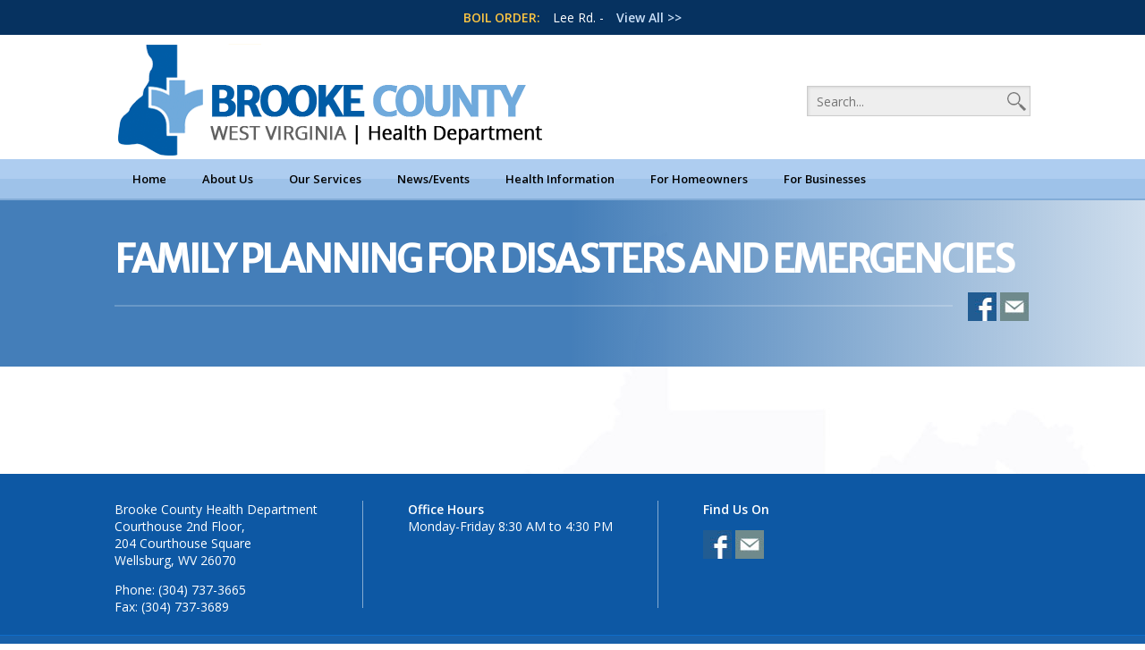

--- FILE ---
content_type: text/html; charset=UTF-8
request_url: https://www.brookecountyhealthdepartment.com/family-planning-for-disasters-and-emergencies/
body_size: 7273
content:
<!DOCTYPE html>
<html lang="en-US" class="no-js">
<head>
	<title>Brooke County Health Department</title>
	<meta charset="UTF-8">
	<meta name="viewport" content="width=device-width">
	<link rel="profile" href="https://gmpg.org/xfn/11">
	<link rel="pingback" href="https://www.brookecountyhealthdepartment.com/xmlrpc.php">
	<!--[if lt IE 9]>
	<script src="https://www.brookecountyhealthdepartment.com/wp-content/themes/brookehealth/js/html5.js"></script>
	<![endif]-->
    
    <!-- GOOGLE ANALYTICS-->
    <script>
	  (function(i,s,o,g,r,a,m){i['GoogleAnalyticsObject']=r;i[r]=i[r]||function(){
	  (i[r].q=i[r].q||[]).push(arguments)},i[r].l=1*new Date();a=s.createElement(o),
	  m=s.getElementsByTagName(o)[0];a.async=1;a.src=g;m.parentNode.insertBefore(a,m)
	  })(window,document,'script','//www.google-analytics.com/analytics.js','ga');
	
	  ga('create', 'UA-72959438-1', 'auto');
	  ga('send', 'pageview');
	</script>
    
	<link rel='dns-prefetch' href='//fonts.googleapis.com' />
<link rel='dns-prefetch' href='//s.w.org' />
<link rel="alternate" type="application/rss+xml" title="Brooke County Health Department &raquo; Family Planning for Disasters and Emergencies Comments Feed" href="https://www.brookecountyhealthdepartment.com/family-planning-for-disasters-and-emergencies/feed/" />
		<script type="text/javascript">
			window._wpemojiSettings = {"baseUrl":"https:\/\/s.w.org\/images\/core\/emoji\/13.0.1\/72x72\/","ext":".png","svgUrl":"https:\/\/s.w.org\/images\/core\/emoji\/13.0.1\/svg\/","svgExt":".svg","source":{"concatemoji":"https:\/\/www.brookecountyhealthdepartment.com\/wp-includes\/js\/wp-emoji-release.min.js?ver=006ed80786a453bba1cf03153497af34"}};
			!function(e,a,t){var n,r,o,i=a.createElement("canvas"),p=i.getContext&&i.getContext("2d");function s(e,t){var a=String.fromCharCode;p.clearRect(0,0,i.width,i.height),p.fillText(a.apply(this,e),0,0);e=i.toDataURL();return p.clearRect(0,0,i.width,i.height),p.fillText(a.apply(this,t),0,0),e===i.toDataURL()}function c(e){var t=a.createElement("script");t.src=e,t.defer=t.type="text/javascript",a.getElementsByTagName("head")[0].appendChild(t)}for(o=Array("flag","emoji"),t.supports={everything:!0,everythingExceptFlag:!0},r=0;r<o.length;r++)t.supports[o[r]]=function(e){if(!p||!p.fillText)return!1;switch(p.textBaseline="top",p.font="600 32px Arial",e){case"flag":return s([127987,65039,8205,9895,65039],[127987,65039,8203,9895,65039])?!1:!s([55356,56826,55356,56819],[55356,56826,8203,55356,56819])&&!s([55356,57332,56128,56423,56128,56418,56128,56421,56128,56430,56128,56423,56128,56447],[55356,57332,8203,56128,56423,8203,56128,56418,8203,56128,56421,8203,56128,56430,8203,56128,56423,8203,56128,56447]);case"emoji":return!s([55357,56424,8205,55356,57212],[55357,56424,8203,55356,57212])}return!1}(o[r]),t.supports.everything=t.supports.everything&&t.supports[o[r]],"flag"!==o[r]&&(t.supports.everythingExceptFlag=t.supports.everythingExceptFlag&&t.supports[o[r]]);t.supports.everythingExceptFlag=t.supports.everythingExceptFlag&&!t.supports.flag,t.DOMReady=!1,t.readyCallback=function(){t.DOMReady=!0},t.supports.everything||(n=function(){t.readyCallback()},a.addEventListener?(a.addEventListener("DOMContentLoaded",n,!1),e.addEventListener("load",n,!1)):(e.attachEvent("onload",n),a.attachEvent("onreadystatechange",function(){"complete"===a.readyState&&t.readyCallback()})),(n=t.source||{}).concatemoji?c(n.concatemoji):n.wpemoji&&n.twemoji&&(c(n.twemoji),c(n.wpemoji)))}(window,document,window._wpemojiSettings);
		</script>
		<style type="text/css">
img.wp-smiley,
img.emoji {
	display: inline !important;
	border: none !important;
	box-shadow: none !important;
	height: 1em !important;
	width: 1em !important;
	margin: 0 .07em !important;
	vertical-align: -0.1em !important;
	background: none !important;
	padding: 0 !important;
}
</style>
	<link rel='stylesheet' id='wp-block-library-css'  href='https://www.brookecountyhealthdepartment.com/wp-includes/css/dist/block-library/style.min.css?ver=006ed80786a453bba1cf03153497af34' type='text/css' media='all' />
<link rel='stylesheet' id='contact-form-7-css'  href='https://www.brookecountyhealthdepartment.com/wp-content/plugins/contact-form-7/includes/css/styles.css?ver=4.7' type='text/css' media='all' />
<link rel='stylesheet' id='wspsc-style-css'  href='https://www.brookecountyhealthdepartment.com/wp-content/plugins/wordpress-simple-paypal-shopping-cart/wp_shopping_cart_style.css?ver=4.2.9' type='text/css' media='all' />
<link rel='stylesheet' id='style-css'  href='https://www.brookecountyhealthdepartment.com/wp-content/themes/brookehealth/style.css?ver=1769028856' type='text/css' media='all' />
<link rel='stylesheet' id='open-sans-css'  href='https://fonts.googleapis.com/css?family=Open+Sans%3A300italic%2C400italic%2C600italic%2C300%2C400%2C600&#038;subset=latin%2Clatin-ext&#038;display=fallback&#038;ver=006ed80786a453bba1cf03153497af34' type='text/css' media='all' />
<link rel='stylesheet' id='merriweather-sans-css'  href='https://fonts.googleapis.com/css?family=Merriweather+Sans&#038;ver=006ed80786a453bba1cf03153497af34' type='text/css' media='all' />
<link rel='stylesheet' id='themify-shortcodes-css'  href='https://www.brookecountyhealthdepartment.com/wp-content/plugins/themify-shortcodes/assets/styles.css?ver=006ed80786a453bba1cf03153497af34' type='text/css' media='all' />
<script type='text/javascript' src='https://www.brookecountyhealthdepartment.com/wp-includes/js/jquery/jquery.min.js?ver=3.5.1' id='jquery-core-js'></script>
<script type='text/javascript' src='https://www.brookecountyhealthdepartment.com/wp-includes/js/jquery/jquery-migrate.min.js?ver=3.3.2' id='jquery-migrate-js'></script>
<script type='text/javascript' src='https://www.brookecountyhealthdepartment.com/wp-content/themes/brookehealth/js/functions.js?ver=006ed80786a453bba1cf03153497af34' id='functions-js'></script>
<link rel="https://api.w.org/" href="https://www.brookecountyhealthdepartment.com/wp-json/" /><link rel="alternate" type="application/json" href="https://www.brookecountyhealthdepartment.com/wp-json/wp/v2/posts/3020" /><link rel="EditURI" type="application/rsd+xml" title="RSD" href="https://www.brookecountyhealthdepartment.com/xmlrpc.php?rsd" />
<link rel="wlwmanifest" type="application/wlwmanifest+xml" href="https://www.brookecountyhealthdepartment.com/wp-includes/wlwmanifest.xml" /> 

<link rel="canonical" href="https://www.brookecountyhealthdepartment.com/family-planning-for-disasters-and-emergencies/" />
<link rel='shortlink' href='https://www.brookecountyhealthdepartment.com/?p=3020' />
<link rel="alternate" type="application/json+oembed" href="https://www.brookecountyhealthdepartment.com/wp-json/oembed/1.0/embed?url=https%3A%2F%2Fwww.brookecountyhealthdepartment.com%2Ffamily-planning-for-disasters-and-emergencies%2F" />
<link rel="alternate" type="text/xml+oembed" href="https://www.brookecountyhealthdepartment.com/wp-json/oembed/1.0/embed?url=https%3A%2F%2Fwww.brookecountyhealthdepartment.com%2Ffamily-planning-for-disasters-and-emergencies%2F&#038;format=xml" />
<script type="text/javascript">
(function(url){
	if(/(?:Chrome\/26\.0\.1410\.63 Safari\/537\.31|WordfenceTestMonBot)/.test(navigator.userAgent)){ return; }
	var addEvent = function(evt, handler) {
		if (window.addEventListener) {
			document.addEventListener(evt, handler, false);
		} else if (window.attachEvent) {
			document.attachEvent('on' + evt, handler);
		}
	};
	var removeEvent = function(evt, handler) {
		if (window.removeEventListener) {
			document.removeEventListener(evt, handler, false);
		} else if (window.detachEvent) {
			document.detachEvent('on' + evt, handler);
		}
	};
	var evts = 'contextmenu dblclick drag dragend dragenter dragleave dragover dragstart drop keydown keypress keyup mousedown mousemove mouseout mouseover mouseup mousewheel scroll'.split(' ');
	var logHuman = function() {
		if (window.wfLogHumanRan) { return; }
		window.wfLogHumanRan = true;
		var wfscr = document.createElement('script');
		wfscr.type = 'text/javascript';
		wfscr.async = true;
		wfscr.src = url + '&r=' + Math.random();
		(document.getElementsByTagName('head')[0]||document.getElementsByTagName('body')[0]).appendChild(wfscr);
		for (var i = 0; i < evts.length; i++) {
			removeEvent(evts[i], logHuman);
		}
	};
	for (var i = 0; i < evts.length; i++) {
		addEvent(evts[i], logHuman);
	}
})('//www.brookecountyhealthdepartment.com/?wordfence_lh=1&hid=22BD7777B500E7AE9D267AEED1DF7065');
</script>
<!-- WP Simple Shopping Cart plugin v4.2.9 - https://www.tipsandtricks-hq.com/wordpress-simple-paypal-shopping-cart-plugin-768/ -->

	<script type="text/javascript">
	<!--
	//
	function ReadForm (obj1, tst) 
	{ 
	    // Read the user form
	    var i,j,pos;
	    val_total="";val_combo="";		
	
	    for (i=0; i<obj1.length; i++) 
	    {     
	        // run entire form
	        obj = obj1.elements[i];           // a form element
	
	        if (obj.type == "select-one") 
	        {   // just selects
	            if (obj.name == "quantity" ||
	                obj.name == "amount") continue;
		        pos = obj.selectedIndex;        // which option selected
		        val = obj.options[pos].value;   // selected value
		        val_combo = val_combo + " (" + val + ")";
	        }
	    }
		// Now summarize everything we have processed above
		val_total = obj1.product_tmp.value + val_combo;
		obj1.wspsc_product.value = val_total;
	}
	//-->
	</script><link rel="icon" href="https://www.brookecountyhealthdepartment.com/wp-content/uploads/favicon-500x500.png" sizes="32x32" />
<link rel="icon" href="https://www.brookecountyhealthdepartment.com/wp-content/uploads/favicon-500x500.png" sizes="192x192" />
<link rel="apple-touch-icon" href="https://www.brookecountyhealthdepartment.com/wp-content/uploads/favicon-500x500.png" />
<meta name="msapplication-TileImage" content="https://www.brookecountyhealthdepartment.com/wp-content/uploads/favicon-500x500.png" />
</head>

<body data-rsssl=1 class="post-template-default single single-post postid-3020 single-format-standard">
<div id="mobile-menu-container" style="visibility:hidden; height: 0px;" class="mobile-menu-container">
	<div id="mobile-menu" class="mobile-menu">
    	<div class="menu-primary-menu-container"><ul id="menu-primary-menu" class="menu"><li id="menu-item-712" class="menu-item menu-item-type-custom menu-item-object-custom menu-item-home menu-item-712"><a href="https://www.brookecountyhealthdepartment.com/">Home</a></li>
<li id="menu-item-41" class="menu-item menu-item-type-custom menu-item-object-custom menu-item-has-children menu-item-41"><a href="#">About Us</a>
<ul class="sub-menu">
	<li id="menu-item-294" class="menu-item menu-item-type-post_type menu-item-object-page menu-item-has-children menu-item-294"><a href="https://www.brookecountyhealthdepartment.com/our-department/">Our Department</a>
	<ul class="sub-menu">
		<li id="menu-item-304" class="menu-item menu-item-type-custom menu-item-object-custom menu-item-304"><a href="https://www.brookecountyhealthdepartment.com/our-department/#mission">Mission</a></li>
		<li id="menu-item-65" class="menu-item menu-item-type-custom menu-item-object-custom menu-item-65"><a href="https://www.brookecountyhealthdepartment.com/our-department/#board-of-health">Board of Health</a></li>
		<li id="menu-item-66" class="menu-item menu-item-type-custom menu-item-object-custom menu-item-66"><a href="https://www.brookecountyhealthdepartment.com/our-department/#personnel">Personnel</a></li>
		<li id="menu-item-230" class="menu-item menu-item-type-custom menu-item-object-custom menu-item-230"><a href="https://www.brookecountyhealthdepartment.com/our-department/#hours-of-operation">Hours of Operation</a></li>
		<li id="menu-item-68" class="menu-item menu-item-type-custom menu-item-object-custom menu-item-68"><a href="https://www.brookecountyhealthdepartment.com/our-department/#community-partners">Community Partners</a></li>
	</ul>
</li>
	<li id="menu-item-495" class="menu-item menu-item-type-custom menu-item-object-custom menu-item-has-children menu-item-495"><a href="#">#</a>
	<ul class="sub-menu">
		<li id="menu-item-857" class="menu-item menu-item-type-post_type menu-item-object-page menu-item-857"><a href="https://www.brookecountyhealthdepartment.com/hipaa/">HIPAA</a></li>
		<li id="menu-item-864" class="menu-item menu-item-type-post_type menu-item-object-page menu-item-864"><a href="https://www.brookecountyhealthdepartment.com/family-services/patients-bill-of-rights/">Patients&#8217; Bill of Rights</a></li>
		<li id="menu-item-493" class="menu-item menu-item-type-post_type menu-item-object-page menu-item-493"><a href="https://www.brookecountyhealthdepartment.com/frequently-asked-questions/">Frequently Asked Questions (FAQ)</a></li>
		<li id="menu-item-557" class="menu-item menu-item-type-post_type menu-item-object-page menu-item-557"><a href="https://www.brookecountyhealthdepartment.com/contact-us/">Contact Us</a></li>
	</ul>
</li>
</ul>
</li>
<li id="menu-item-42" class="menu-item menu-item-type-custom menu-item-object-custom menu-item-has-children menu-item-42"><a href="#">Our Services</a>
<ul class="sub-menu">
	<li id="menu-item-982" class="menu-item menu-item-type-post_type menu-item-object-page menu-item-has-children menu-item-982"><a href="https://www.brookecountyhealthdepartment.com/family-services/">Family Services</a>
	<ul class="sub-menu">
		<li id="menu-item-345" class="menu-item menu-item-type-post_type menu-item-object-page menu-item-345"><a href="https://www.brookecountyhealthdepartment.com/family-planning/">Family Planning</a></li>
		<li id="menu-item-356" class="menu-item menu-item-type-post_type menu-item-object-page menu-item-356"><a href="https://www.brookecountyhealthdepartment.com/immunization-clinics/">Immunization Clinics</a></li>
	</ul>
</li>
	<li id="menu-item-321" class="menu-item menu-item-type-post_type menu-item-object-page menu-item-has-children menu-item-321"><a href="https://www.brookecountyhealthdepartment.com/onsite-testing/">Onsite Testing</a>
	<ul class="sub-menu">
		<li id="menu-item-18909" class="menu-item menu-item-type-post_type menu-item-object-page menu-item-18909"><a href="https://www.brookecountyhealthdepartment.com/onsite-testing/blood-draw-services/">Blood Draw Services</a></li>
		<li id="menu-item-336" class="menu-item menu-item-type-post_type menu-item-object-page menu-item-336"><a href="https://www.brookecountyhealthdepartment.com/blood-pressure/">Blood Pressure</a></li>
		<li id="menu-item-335" class="menu-item menu-item-type-post_type menu-item-object-page menu-item-335"><a href="https://www.brookecountyhealthdepartment.com/breast-and-cervical-cancer-screening/">Breast and Cervical Cancer Screening</a></li>
		<li id="menu-item-334" class="menu-item menu-item-type-post_type menu-item-object-page menu-item-334"><a href="https://www.brookecountyhealthdepartment.com/hiv-testing/">HIV Testing</a></li>
		<li id="menu-item-333" class="menu-item menu-item-type-post_type menu-item-object-page menu-item-333"><a href="https://www.brookecountyhealthdepartment.com/std-testing/">Sexually Transmitted Disease (STD) Testing</a></li>
		<li id="menu-item-472" class="menu-item menu-item-type-post_type menu-item-object-page menu-item-472"><a href="https://www.brookecountyhealthdepartment.com/tuberculosis-tb-testing/">Tuberculosis (TB) Testing</a></li>
	</ul>
</li>
	<li id="menu-item-985" class="menu-item menu-item-type-post_type menu-item-object-page menu-item-has-children menu-item-985"><a href="https://www.brookecountyhealthdepartment.com/other-services/">Other Services</a>
	<ul class="sub-menu">
		<li id="menu-item-3017" class="menu-item menu-item-type-post_type menu-item-object-page menu-item-3017"><a href="https://www.brookecountyhealthdepartment.com/other-services/cpr-first-aid/">CPR / First Aid</a></li>
		<li id="menu-item-355" class="menu-item menu-item-type-post_type menu-item-object-page menu-item-355"><a href="https://www.brookecountyhealthdepartment.com/diabetes-risk-test/">Diabetes Risk Test</a></li>
		<li id="menu-item-357" class="menu-item menu-item-type-post_type menu-item-object-page menu-item-357"><a href="https://www.brookecountyhealthdepartment.com/provider-education/">Provider Education</a></li>
		<li id="menu-item-868" class="menu-item menu-item-type-post_type menu-item-object-page menu-item-has-children menu-item-868"><a href="https://www.brookecountyhealthdepartment.com/school-health/">School Health</a>
		<ul class="sub-menu">
			<li id="menu-item-6002" class="menu-item menu-item-type-post_type menu-item-object-page menu-item-6002"><a href="https://www.brookecountyhealthdepartment.com/other-services/substance-abuse-and-mental-health/">Substance Abuse and Mental Health</a></li>
		</ul>
</li>
	</ul>
</li>
</ul>
</li>
<li id="menu-item-714" class="menu-item menu-item-type-custom menu-item-object-custom menu-item-has-children menu-item-714"><a href="#">News/Events</a>
<ul class="sub-menu">
	<li id="menu-item-715" class="menu-item menu-item-type-custom menu-item-object-custom menu-item-has-children menu-item-715"><a href="#">#</a>
	<ul class="sub-menu">
		<li id="menu-item-112" class="menu-item menu-item-type-post_type menu-item-object-page menu-item-112"><a href="https://www.brookecountyhealthdepartment.com/news-archive/">News Archive</a></li>
		<li id="menu-item-109" class="menu-item menu-item-type-post_type menu-item-object-page menu-item-109"><a href="https://www.brookecountyhealthdepartment.com/events-calendar/">Events Calendar</a></li>
		<li id="menu-item-988" class="menu-item menu-item-type-post_type menu-item-object-page menu-item-988"><a href="https://www.brookecountyhealthdepartment.com/board-minutes/">Board Minutes</a></li>
	</ul>
</li>
</ul>
</li>
<li id="menu-item-44" class="menu-item menu-item-type-custom menu-item-object-custom menu-item-has-children menu-item-44"><a href="#">Health Information</a>
<ul class="sub-menu">
	<li id="menu-item-104" class="menu-item menu-item-type-post_type menu-item-object-page menu-item-has-children menu-item-104"><a href="https://www.brookecountyhealthdepartment.com/threat-preparedness/">Threat Preparedness</a>
	<ul class="sub-menu">
		<li id="menu-item-9008" class="menu-item menu-item-type-post_type menu-item-object-page menu-item-9008"><a href="https://www.brookecountyhealthdepartment.com/threat-preparedness/health-alert-network-han/">Health Alert Network (HAN)</a></li>
		<li id="menu-item-3027" class="menu-item menu-item-type-post_type menu-item-object-page menu-item-3027"><a href="https://www.brookecountyhealthdepartment.com/threat-preparedness/family-planning-for-disasters-and-emergencies/">Family Planning for Disasters and Emergencies</a></li>
		<li id="menu-item-3024" class="menu-item menu-item-type-post_type menu-item-object-page menu-item-3024"><a href="https://www.brookecountyhealthdepartment.com/threat-preparedness/business-planning-for-disasters-and-emergencies/">Business Planning for Disasters and Emergencies</a></li>
		<li id="menu-item-443" class="menu-item menu-item-type-post_type menu-item-object-page menu-item-443"><a href="https://www.brookecountyhealthdepartment.com/special-needs/">Special Needs</a></li>
	</ul>
</li>
	<li id="menu-item-487" class="menu-item menu-item-type-post_type menu-item-object-page menu-item-has-children menu-item-487"><a href="https://www.brookecountyhealthdepartment.com/health-promotion/">Health Promotion</a>
	<ul class="sub-menu">
		<li id="menu-item-889" class="menu-item menu-item-type-post_type menu-item-object-page menu-item-889"><a href="https://www.brookecountyhealthdepartment.com/easter-seals/">Easter Seals</a></li>
		<li id="menu-item-475" class="menu-item menu-item-type-post_type menu-item-object-page menu-item-has-children menu-item-475"><a href="https://www.brookecountyhealthdepartment.com/education-outreach/">Education &#038; Outreach</a>
		<ul class="sub-menu">
			<li id="menu-item-6001" class="menu-item menu-item-type-post_type menu-item-object-page menu-item-6001"><a href="https://www.brookecountyhealthdepartment.com/other-services/substance-abuse-and-mental-health/">Substance Abuse and Mental Health</a></li>
		</ul>
</li>
	</ul>
</li>
</ul>
</li>
<li id="menu-item-716" class="menu-item menu-item-type-custom menu-item-object-custom menu-item-has-children menu-item-716"><a href="#">For Homeowners</a>
<ul class="sub-menu">
	<li id="menu-item-717" class="menu-item menu-item-type-custom menu-item-object-custom menu-item-has-children menu-item-717"><a href="#">#</a>
	<ul class="sub-menu">
		<li id="menu-item-660" class="menu-item menu-item-type-post_type menu-item-object-page menu-item-660"><a href="https://www.brookecountyhealthdepartment.com/mold/">Mold</a></li>
		<li id="menu-item-658" class="menu-item menu-item-type-post_type menu-item-object-page menu-item-658"><a href="https://www.brookecountyhealthdepartment.com/rabies-animal-bites/">Rabies / Animal Bites</a></li>
		<li id="menu-item-657" class="menu-item menu-item-type-post_type menu-item-object-page menu-item-657"><a href="https://www.brookecountyhealthdepartment.com/radon/">Radon</a></li>
		<li id="menu-item-678" class="menu-item menu-item-type-post_type menu-item-object-page menu-item-678"><a href="https://www.brookecountyhealthdepartment.com/septic/">On Site Septic Systems</a></li>
		<li id="menu-item-653" class="menu-item menu-item-type-post_type menu-item-object-page menu-item-653"><a href="https://www.brookecountyhealthdepartment.com/water-wells/">Water Wells</a></li>
	</ul>
</li>
</ul>
</li>
<li id="menu-item-46" class="menu-item menu-item-type-custom menu-item-object-custom menu-item-has-children menu-item-46"><a href="#">For Businesses</a>
<ul class="sub-menu">
	<li id="menu-item-71" class="menu-item menu-item-type-custom menu-item-object-custom menu-item-has-children menu-item-71"><a href="#">#</a>
	<ul class="sub-menu">
		<li id="menu-item-586" class="menu-item menu-item-type-post_type menu-item-object-page menu-item-586"><a href="https://www.brookecountyhealthdepartment.com/campgrounds/">Campgrounds</a></li>
		<li id="menu-item-273" class="menu-item menu-item-type-custom menu-item-object-custom menu-item-273"><a target="_blank" rel="noopener">Environmental Fees for Service</a></li>
		<li id="menu-item-605" class="menu-item menu-item-type-post_type menu-item-object-page menu-item-605"><a href="https://www.brookecountyhealthdepartment.com/childcare-centers/">Childcare Centers</a></li>
		<li id="menu-item-604" class="menu-item menu-item-type-post_type menu-item-object-page menu-item-604"><a href="https://www.brookecountyhealthdepartment.com/fairs-festivals-mass-gatherings/">Fairs, Festivals &#038; Mass Gatherings</a></li>
		<li id="menu-item-565" class="menu-item menu-item-type-post_type menu-item-object-page menu-item-565"><a href="https://www.brookecountyhealthdepartment.com/food/">Food</a></li>
		<li id="menu-item-276" class="menu-item menu-item-type-custom menu-item-object-custom menu-item-276"><a target="_blank" rel="noopener" href="https://www.brookecountyhealthdepartment.com/wp-content/uploads/07-15-08_ng_SG-49_General_Application_for_Permit_fill-in.pdf">General Application for Permit to Operate</a></li>
		<li id="menu-item-663" class="menu-item menu-item-type-post_type menu-item-object-page menu-item-663"><a href="https://www.brookecountyhealthdepartment.com/hotel-motel-bed-and-breakfast/">Hotel / Motel / Bed and Breakfast</a></li>
		<li id="menu-item-662" class="menu-item menu-item-type-post_type menu-item-object-page menu-item-662"><a href="https://www.brookecountyhealthdepartment.com/mobile-home-park/">Mobile Home Park</a></li>
	</ul>
</li>
	<li id="menu-item-562" class="menu-item menu-item-type-custom menu-item-object-custom menu-item-has-children menu-item-562"><a href="#">#</a>
	<ul class="sub-menu">
		<li id="menu-item-661" class="menu-item menu-item-type-post_type menu-item-object-page menu-item-661"><a href="https://www.brookecountyhealthdepartment.com/milk-water-sampling/">Milk &#038; Water Sampling</a></li>
		<li id="menu-item-283" class="menu-item menu-item-type-custom menu-item-object-custom menu-item-283"><a href="#">Nuisance Investigation Report</a></li>
		<li id="menu-item-659" class="menu-item menu-item-type-post_type menu-item-object-page menu-item-659"><a href="https://www.brookecountyhealthdepartment.com/parks-and-playgrounds/">Parks and Playgrounds</a></li>
		<li id="menu-item-18555" class="menu-item menu-item-type-post_type menu-item-object-page menu-item-18555"><a href="https://www.brookecountyhealthdepartment.com/septic-installer-and-hauler-license-renewals/">Septic Installer and Hauler License renewals</a></li>
		<li id="menu-item-655" class="menu-item menu-item-type-post_type menu-item-object-page menu-item-655"><a href="https://www.brookecountyhealthdepartment.com/schools/">Schools</a></li>
		<li id="menu-item-916" class="menu-item menu-item-type-post_type menu-item-object-page menu-item-916"><a href="https://www.brookecountyhealthdepartment.com/swimming-pools-spas/">Swimming Pools / Spas</a></li>
		<li id="menu-item-654" class="menu-item menu-item-type-post_type menu-item-object-page menu-item-654"><a href="https://www.brookecountyhealthdepartment.com/tattoo-parlors-and-body-piercing/">Tattoo Parlors and Body Piercing</a></li>
	</ul>
</li>
</ul>
</li>
</ul></div>    </div>
</div>
<div id="site-container" class="site-container">
    <a name="top" style="position:absolute; top:0px">&nbsp;</a>
    <div id="site" class="hfeed site">
    	
			<header id="masthead" class="site-header site-header-home" role="banner">
                	
                <div class="mobile-menu-bar">
                	<a href="javascript:void(0);" id="mobile-menu-button" class="mobile-menu-button" onclick="mobileMenuButtonClicked()">MENU</a>
                </div>
									<div class="boil-order-bar">
						<div class="boil-order-bar-inner">
							<strong>BOIL ORDER:</strong> Lee Rd. -  <a href="https://www.brookecountyhealthdepartment.com/boil-orders/">View All >></a>
						</div>
					</div>
					                <div class="header-inner">	
                    <a href="https://www.brookecountyhealthdepartment.com"><img class="header-logo" src="https://www.brookecountyhealthdepartment.com/wp-content/themes/brookehealth/resources/header-logo.png"></a>
                    <form role="search" method="get" id="searchform" class="searchform" action="https://www.brookecountyhealthdepartment.com/">
	<div>
		<input type="text" value="" name="s" id="search" placeholder="Search..."/>
		<input type="image" src="https://www.brookecountyhealthdepartment.com/wp-content/themes/brookehealth/resources/search-icon.png" id="searchsubmit" value="Search" />
	</div>
</form>                </div>
                

            	<div class="primary-menu-bar">
                    <div class="primary-menu-bar-inner">
                        <div class="menu-primary-menu-container"><ul id="menu-primary-menu-1" class="menu"><li class="menu-item menu-item-type-custom menu-item-object-custom menu-item-home menu-item-712"><a href="https://www.brookecountyhealthdepartment.com/">Home</a></li>
<li class="menu-item menu-item-type-custom menu-item-object-custom menu-item-has-children menu-item-41"><a href="#">About Us</a>
<ul class="sub-menu">
	<li class="menu-item menu-item-type-post_type menu-item-object-page menu-item-has-children menu-item-294"><a href="https://www.brookecountyhealthdepartment.com/our-department/">Our Department</a>
	<ul class="sub-menu">
		<li class="menu-item menu-item-type-custom menu-item-object-custom menu-item-304"><a href="https://www.brookecountyhealthdepartment.com/our-department/#mission">Mission</a></li>
		<li class="menu-item menu-item-type-custom menu-item-object-custom menu-item-65"><a href="https://www.brookecountyhealthdepartment.com/our-department/#board-of-health">Board of Health</a></li>
		<li class="menu-item menu-item-type-custom menu-item-object-custom menu-item-66"><a href="https://www.brookecountyhealthdepartment.com/our-department/#personnel">Personnel</a></li>
		<li class="menu-item menu-item-type-custom menu-item-object-custom menu-item-230"><a href="https://www.brookecountyhealthdepartment.com/our-department/#hours-of-operation">Hours of Operation</a></li>
		<li class="menu-item menu-item-type-custom menu-item-object-custom menu-item-68"><a href="https://www.brookecountyhealthdepartment.com/our-department/#community-partners">Community Partners</a></li>
	</ul>
</li>
	<li class="menu-item menu-item-type-custom menu-item-object-custom menu-item-has-children menu-item-495"><a href="#">#</a>
	<ul class="sub-menu">
		<li class="menu-item menu-item-type-post_type menu-item-object-page menu-item-857"><a href="https://www.brookecountyhealthdepartment.com/hipaa/">HIPAA</a></li>
		<li class="menu-item menu-item-type-post_type menu-item-object-page menu-item-864"><a href="https://www.brookecountyhealthdepartment.com/family-services/patients-bill-of-rights/">Patients&#8217; Bill of Rights</a></li>
		<li class="menu-item menu-item-type-post_type menu-item-object-page menu-item-493"><a href="https://www.brookecountyhealthdepartment.com/frequently-asked-questions/">Frequently Asked Questions (FAQ)</a></li>
		<li class="menu-item menu-item-type-post_type menu-item-object-page menu-item-557"><a href="https://www.brookecountyhealthdepartment.com/contact-us/">Contact Us</a></li>
	</ul>
</li>
</ul>
</li>
<li class="menu-item menu-item-type-custom menu-item-object-custom menu-item-has-children menu-item-42"><a href="#">Our Services</a>
<ul class="sub-menu">
	<li class="menu-item menu-item-type-post_type menu-item-object-page menu-item-has-children menu-item-982"><a href="https://www.brookecountyhealthdepartment.com/family-services/">Family Services</a>
	<ul class="sub-menu">
		<li class="menu-item menu-item-type-post_type menu-item-object-page menu-item-345"><a href="https://www.brookecountyhealthdepartment.com/family-planning/">Family Planning</a></li>
		<li class="menu-item menu-item-type-post_type menu-item-object-page menu-item-356"><a href="https://www.brookecountyhealthdepartment.com/immunization-clinics/">Immunization Clinics</a></li>
	</ul>
</li>
	<li class="menu-item menu-item-type-post_type menu-item-object-page menu-item-has-children menu-item-321"><a href="https://www.brookecountyhealthdepartment.com/onsite-testing/">Onsite Testing</a>
	<ul class="sub-menu">
		<li class="menu-item menu-item-type-post_type menu-item-object-page menu-item-18909"><a href="https://www.brookecountyhealthdepartment.com/onsite-testing/blood-draw-services/">Blood Draw Services</a></li>
		<li class="menu-item menu-item-type-post_type menu-item-object-page menu-item-336"><a href="https://www.brookecountyhealthdepartment.com/blood-pressure/">Blood Pressure</a></li>
		<li class="menu-item menu-item-type-post_type menu-item-object-page menu-item-335"><a href="https://www.brookecountyhealthdepartment.com/breast-and-cervical-cancer-screening/">Breast and Cervical Cancer Screening</a></li>
		<li class="menu-item menu-item-type-post_type menu-item-object-page menu-item-334"><a href="https://www.brookecountyhealthdepartment.com/hiv-testing/">HIV Testing</a></li>
		<li class="menu-item menu-item-type-post_type menu-item-object-page menu-item-333"><a href="https://www.brookecountyhealthdepartment.com/std-testing/">Sexually Transmitted Disease (STD) Testing</a></li>
		<li class="menu-item menu-item-type-post_type menu-item-object-page menu-item-472"><a href="https://www.brookecountyhealthdepartment.com/tuberculosis-tb-testing/">Tuberculosis (TB) Testing</a></li>
	</ul>
</li>
	<li class="menu-item menu-item-type-post_type menu-item-object-page menu-item-has-children menu-item-985"><a href="https://www.brookecountyhealthdepartment.com/other-services/">Other Services</a>
	<ul class="sub-menu">
		<li class="menu-item menu-item-type-post_type menu-item-object-page menu-item-3017"><a href="https://www.brookecountyhealthdepartment.com/other-services/cpr-first-aid/">CPR / First Aid</a></li>
		<li class="menu-item menu-item-type-post_type menu-item-object-page menu-item-355"><a href="https://www.brookecountyhealthdepartment.com/diabetes-risk-test/">Diabetes Risk Test</a></li>
		<li class="menu-item menu-item-type-post_type menu-item-object-page menu-item-357"><a href="https://www.brookecountyhealthdepartment.com/provider-education/">Provider Education</a></li>
		<li class="menu-item menu-item-type-post_type menu-item-object-page menu-item-has-children menu-item-868"><a href="https://www.brookecountyhealthdepartment.com/school-health/">School Health</a>
		<ul class="sub-menu">
			<li class="menu-item menu-item-type-post_type menu-item-object-page menu-item-6002"><a href="https://www.brookecountyhealthdepartment.com/other-services/substance-abuse-and-mental-health/">Substance Abuse and Mental Health</a></li>
		</ul>
</li>
	</ul>
</li>
</ul>
</li>
<li class="menu-item menu-item-type-custom menu-item-object-custom menu-item-has-children menu-item-714"><a href="#">News/Events</a>
<ul class="sub-menu">
	<li class="menu-item menu-item-type-custom menu-item-object-custom menu-item-has-children menu-item-715"><a href="#">#</a>
	<ul class="sub-menu">
		<li class="menu-item menu-item-type-post_type menu-item-object-page menu-item-112"><a href="https://www.brookecountyhealthdepartment.com/news-archive/">News Archive</a></li>
		<li class="menu-item menu-item-type-post_type menu-item-object-page menu-item-109"><a href="https://www.brookecountyhealthdepartment.com/events-calendar/">Events Calendar</a></li>
		<li class="menu-item menu-item-type-post_type menu-item-object-page menu-item-988"><a href="https://www.brookecountyhealthdepartment.com/board-minutes/">Board Minutes</a></li>
	</ul>
</li>
</ul>
</li>
<li class="menu-item menu-item-type-custom menu-item-object-custom menu-item-has-children menu-item-44"><a href="#">Health Information</a>
<ul class="sub-menu">
	<li class="menu-item menu-item-type-post_type menu-item-object-page menu-item-has-children menu-item-104"><a href="https://www.brookecountyhealthdepartment.com/threat-preparedness/">Threat Preparedness</a>
	<ul class="sub-menu">
		<li class="menu-item menu-item-type-post_type menu-item-object-page menu-item-9008"><a href="https://www.brookecountyhealthdepartment.com/threat-preparedness/health-alert-network-han/">Health Alert Network (HAN)</a></li>
		<li class="menu-item menu-item-type-post_type menu-item-object-page menu-item-3027"><a href="https://www.brookecountyhealthdepartment.com/threat-preparedness/family-planning-for-disasters-and-emergencies/">Family Planning for Disasters and Emergencies</a></li>
		<li class="menu-item menu-item-type-post_type menu-item-object-page menu-item-3024"><a href="https://www.brookecountyhealthdepartment.com/threat-preparedness/business-planning-for-disasters-and-emergencies/">Business Planning for Disasters and Emergencies</a></li>
		<li class="menu-item menu-item-type-post_type menu-item-object-page menu-item-443"><a href="https://www.brookecountyhealthdepartment.com/special-needs/">Special Needs</a></li>
	</ul>
</li>
	<li class="menu-item menu-item-type-post_type menu-item-object-page menu-item-has-children menu-item-487"><a href="https://www.brookecountyhealthdepartment.com/health-promotion/">Health Promotion</a>
	<ul class="sub-menu">
		<li class="menu-item menu-item-type-post_type menu-item-object-page menu-item-889"><a href="https://www.brookecountyhealthdepartment.com/easter-seals/">Easter Seals</a></li>
		<li class="menu-item menu-item-type-post_type menu-item-object-page menu-item-has-children menu-item-475"><a href="https://www.brookecountyhealthdepartment.com/education-outreach/">Education &#038; Outreach</a>
		<ul class="sub-menu">
			<li class="menu-item menu-item-type-post_type menu-item-object-page menu-item-6001"><a href="https://www.brookecountyhealthdepartment.com/other-services/substance-abuse-and-mental-health/">Substance Abuse and Mental Health</a></li>
		</ul>
</li>
	</ul>
</li>
</ul>
</li>
<li class="menu-item menu-item-type-custom menu-item-object-custom menu-item-has-children menu-item-716"><a href="#">For Homeowners</a>
<ul class="sub-menu">
	<li class="menu-item menu-item-type-custom menu-item-object-custom menu-item-has-children menu-item-717"><a href="#">#</a>
	<ul class="sub-menu">
		<li class="menu-item menu-item-type-post_type menu-item-object-page menu-item-660"><a href="https://www.brookecountyhealthdepartment.com/mold/">Mold</a></li>
		<li class="menu-item menu-item-type-post_type menu-item-object-page menu-item-658"><a href="https://www.brookecountyhealthdepartment.com/rabies-animal-bites/">Rabies / Animal Bites</a></li>
		<li class="menu-item menu-item-type-post_type menu-item-object-page menu-item-657"><a href="https://www.brookecountyhealthdepartment.com/radon/">Radon</a></li>
		<li class="menu-item menu-item-type-post_type menu-item-object-page menu-item-678"><a href="https://www.brookecountyhealthdepartment.com/septic/">On Site Septic Systems</a></li>
		<li class="menu-item menu-item-type-post_type menu-item-object-page menu-item-653"><a href="https://www.brookecountyhealthdepartment.com/water-wells/">Water Wells</a></li>
	</ul>
</li>
</ul>
</li>
<li class="menu-item menu-item-type-custom menu-item-object-custom menu-item-has-children menu-item-46"><a href="#">For Businesses</a>
<ul class="sub-menu">
	<li class="menu-item menu-item-type-custom menu-item-object-custom menu-item-has-children menu-item-71"><a href="#">#</a>
	<ul class="sub-menu">
		<li class="menu-item menu-item-type-post_type menu-item-object-page menu-item-586"><a href="https://www.brookecountyhealthdepartment.com/campgrounds/">Campgrounds</a></li>
		<li class="menu-item menu-item-type-custom menu-item-object-custom menu-item-273"><a target="_blank" rel="noopener">Environmental Fees for Service</a></li>
		<li class="menu-item menu-item-type-post_type menu-item-object-page menu-item-605"><a href="https://www.brookecountyhealthdepartment.com/childcare-centers/">Childcare Centers</a></li>
		<li class="menu-item menu-item-type-post_type menu-item-object-page menu-item-604"><a href="https://www.brookecountyhealthdepartment.com/fairs-festivals-mass-gatherings/">Fairs, Festivals &#038; Mass Gatherings</a></li>
		<li class="menu-item menu-item-type-post_type menu-item-object-page menu-item-565"><a href="https://www.brookecountyhealthdepartment.com/food/">Food</a></li>
		<li class="menu-item menu-item-type-custom menu-item-object-custom menu-item-276"><a target="_blank" rel="noopener" href="https://www.brookecountyhealthdepartment.com/wp-content/uploads/07-15-08_ng_SG-49_General_Application_for_Permit_fill-in.pdf">General Application for Permit to Operate</a></li>
		<li class="menu-item menu-item-type-post_type menu-item-object-page menu-item-663"><a href="https://www.brookecountyhealthdepartment.com/hotel-motel-bed-and-breakfast/">Hotel / Motel / Bed and Breakfast</a></li>
		<li class="menu-item menu-item-type-post_type menu-item-object-page menu-item-662"><a href="https://www.brookecountyhealthdepartment.com/mobile-home-park/">Mobile Home Park</a></li>
	</ul>
</li>
	<li class="menu-item menu-item-type-custom menu-item-object-custom menu-item-has-children menu-item-562"><a href="#">#</a>
	<ul class="sub-menu">
		<li class="menu-item menu-item-type-post_type menu-item-object-page menu-item-661"><a href="https://www.brookecountyhealthdepartment.com/milk-water-sampling/">Milk &#038; Water Sampling</a></li>
		<li class="menu-item menu-item-type-custom menu-item-object-custom menu-item-283"><a href="#">Nuisance Investigation Report</a></li>
		<li class="menu-item menu-item-type-post_type menu-item-object-page menu-item-659"><a href="https://www.brookecountyhealthdepartment.com/parks-and-playgrounds/">Parks and Playgrounds</a></li>
		<li class="menu-item menu-item-type-post_type menu-item-object-page menu-item-18555"><a href="https://www.brookecountyhealthdepartment.com/septic-installer-and-hauler-license-renewals/">Septic Installer and Hauler License renewals</a></li>
		<li class="menu-item menu-item-type-post_type menu-item-object-page menu-item-655"><a href="https://www.brookecountyhealthdepartment.com/schools/">Schools</a></li>
		<li class="menu-item menu-item-type-post_type menu-item-object-page menu-item-916"><a href="https://www.brookecountyhealthdepartment.com/swimming-pools-spas/">Swimming Pools / Spas</a></li>
		<li class="menu-item menu-item-type-post_type menu-item-object-page menu-item-654"><a href="https://www.brookecountyhealthdepartment.com/tattoo-parlors-and-body-piercing/">Tattoo Parlors and Body Piercing</a></li>
	</ul>
</li>
</ul>
</li>
</ul></div>                    </div>
                </div>
			</header><!-- .site-header -->
			<div id="content" class="site-content">
	<div id="primary" class="content-area">
		        <div class="page-title-bar">
            <div class="page-title-bar-inner">
                <div class="page-title">
                    Family Planning for Disasters and Emergencies                </div>
                <div class="page-title-hr-container">
                	<div class="page-social-bar-links">
                        <a target="_blank" href="https://www.facebook.com/Brooke-County-Health-Department-186847988076050/"><img src="https://www.brookecountyhealthdepartment.com/wp-content/themes/brookehealth/resources/fb-icon.jpg"></a>
                        <a href="https://www.brookecountyhealthdepartment.com/contact-us"><img src="https://www.brookecountyhealthdepartment.com/wp-content/themes/brookehealth/resources/mail-icon.jpg"></a>
                    </div>
                	<hr>
                </div>
            </div>
        </div>
		<main id="main" class="site-main" role="main">
            		</main><!-- .site-main -->
        
	</div><!-- .content-area -->

        </div><!-- .site-content -->
    
       <footer class="site-footer">
       		<div class="footer-info">
                <div class="inner-footer">
                    <div class="footer-info-block">
                        <p>
                        	Brooke County Health Department<br>
                            Courthouse 2nd Floor,<br>
                            204 Courthouse Square<br>
                            Wellsburg, WV 26070
                        </p>
                        <p>
                        	Phone: (304) 737-3665<br>
							Fax: (304) 737-3689
                        </p>
                    </div>
                    <div class="footer-info-block">
                        <p>
                            <b>Office Hours</b><br>
							Monday-Friday 8:30 AM to 4:30 PM<br>
                        </p>
                    </div>
                    <div class="footer-info-block">
                        <p>
                            <b>Find Us On</b>
                        </p>
                        <div class="social-icons">
                            <a target="_blank" href="https://www.facebook.com/Brooke-County-Health-Department-186847988076050/"><img src="https://www.brookecountyhealthdepartment.com/wp-content/themes/brookehealth/resources/fb-icon.jpg"></a>
                            <a href="https://www.brookecountyhealthdepartment.com/contact-us"><img src="https://www.brookecountyhealthdepartment.com/wp-content/themes/brookehealth/resources/mail-icon.jpg"></a>
                        </div>
                    </div>
                </div>
        	</div>
            <div class="footer-copyright">
            	<p>© 2026 Brooke County Health Department. | 						
						<a style="color:#fff;" href = "https://www.brookecountyhealthdepartment.com/wp-login.php?redirect_to=https%3A%2F%2Fwww.brookecountyhealthdepartment.com%2Femployee-resources%2F">Intranet</a>
						</p>
            </div>
        </footer><!-- .site-footer -->
    
    </div><!-- .site -->
</div><!-- .site-container -->
<script type='text/javascript' src='https://www.brookecountyhealthdepartment.com/wp-content/plugins/contact-form-7/includes/js/jquery.form.min.js?ver=3.51.0-2014.06.20' id='jquery-form-js'></script>
<script type='text/javascript' id='contact-form-7-js-extra'>
/* <![CDATA[ */
var _wpcf7 = {"recaptcha":{"messages":{"empty":"Please verify that you are not a robot."}}};
/* ]]> */
</script>
<script type='text/javascript' src='https://www.brookecountyhealthdepartment.com/wp-content/plugins/contact-form-7/includes/js/scripts.js?ver=4.7' id='contact-form-7-js'></script>
<script type='text/javascript' src='https://www.brookecountyhealthdepartment.com/wp-includes/js/wp-embed.min.js?ver=006ed80786a453bba1cf03153497af34' id='wp-embed-js'></script>

<script defer src="https://static.cloudflareinsights.com/beacon.min.js/vcd15cbe7772f49c399c6a5babf22c1241717689176015" integrity="sha512-ZpsOmlRQV6y907TI0dKBHq9Md29nnaEIPlkf84rnaERnq6zvWvPUqr2ft8M1aS28oN72PdrCzSjY4U6VaAw1EQ==" data-cf-beacon='{"version":"2024.11.0","token":"d8d155bbb821425f916c13f8f276af95","r":1,"server_timing":{"name":{"cfCacheStatus":true,"cfEdge":true,"cfExtPri":true,"cfL4":true,"cfOrigin":true,"cfSpeedBrain":true},"location_startswith":null}}' crossorigin="anonymous"></script>
</body>
</html>


--- FILE ---
content_type: text/css
request_url: https://www.brookecountyhealthdepartment.com/wp-content/themes/brookehealth/style.css?ver=1769028856
body_size: 5828
content:
/*
Theme Name: Brooke County Health Department
Author: Jerry Voltz, Beyond Marketing
Author URI: http://www.beyondmarketing.com
Description: Wordpress theme developed for Brooke County Health Department by Beyond Marketing.
Version: 1
Text Domain: brookehealth
*/

/****ELEMENTS****/
b
{
	font-weight: 600;
}

.yellow-button,
input[type="submit"]
{
	padding: 8px 20px;
	background-color: #C9DFF7;
	color: #000 !important;
	text-decoration: none;
	font-weight: 600;
	font-size: 14px;
	border: none;
	cursor: pointer;
}
.yellow-button:hover,
input[type="submit"]:hover
{
	background-color: #DEEBFA;
	color: #000 !important;
}

.slide-details .yellow-button
{
	background-color: #FCC542;	
}

.slide-details .yellow-button:hover
{
	background-color: #FBDF69;	
}

.social-icons a:hover,
.home-social-bar-links a:hover,
.page-social-bar-links a:hover
{
	opacity: 0.7;	
}

.module
{
	background-color: #FFF;
	box-shadow: 0px 0px 6px RGBA(0,0,0,0.1);	
}

.view-all-module-link
{
	display: block;
	margin-top: 15px;
	padding: 15px 20px;
	border-top: 1px solid RGBA(0,0,0,0.1);	
}
.intext-link,
.site-main a
{
	color: #0D58A4;
	font-weight: 600;
	text-decoration: none;
}
.intext-link:hover,
.site-main a:hover
{
	color:#2785E4;
}

h1, h2, h3
{
	font-family: "Merriweather Sans";
	letter-spacing: -1px;
	width: 100%;
}

h1
{
	display: inline-block;
	color: #555;	
	margin-top: 100px;
}


h2
{
	color: #0D58A4;
	margin-top: 50px;
}

h3
{
	color: #555;	
	margin-top: 30px;
}

h1 u,
h2 u,
h3 u
{
	text-decoration: none;
	border-bottom: 4px solid #C9DFF7;
	border-bottom-right-radius: 10px;
}

.site-main hr
{
	position: relative;
	top: 50px;
	opacity: 0.2;
}

.site-main table
{
	border-collapse: collapse;
}

.site-main td,
.site-main th
{
	padding: 10px 15px;	
	border-bottom: 1px solid RGBA(0,0,0,0.2);
	margin: 0;
	text-align: left;
}

.site-main tr:last-of-type td
{
	border-bottom: none;
}

.food-handlers-quiz ul
{
	display: inline-block;
	max-width: 50%;
}

.site-main li
{
	padding: 5px;	
}

img.alignleft,
img.alignright,
img.aligncenter
{
	max-width: 100%;
	height: auto;
}

img.alignleft
{
	float: left;
	margin-right: 20px;
	margin-bottom: 20px;	
}

img.alignright
{
	float: right;
	margin-left: 20px;
	margin-bottom: 20px;	
}

img.aligncenter
{
	margin: 0 auto;
	display:block;
}


.subpage-link
{
	line-height: 22px;
	display: inline-block;
	padding: 15px;
	font-family: "Merriweather Sans";
	font-size: 18px;
	font-weight: 600;
	color: #427EBC !important;
	border: 1px solid #dedede;
	width: 28%;
	min-height: 45px;
	margin: 5px .4%;
	background-color: #fff;
	letter-spacing: -1px;
	text-decoration: none;
	position:relative;
	float: left;
}
.subpage-link:hover
{
	background-color: #F3F3F3;
	color: #729FCD !important;
}
.subpage-link img
{
	float: left;
	margin-right: 10px;
	opacity: 0.78;
}

p:first-child,
h1:first-child,
h2:first-child,
h3:first-child
{
	margin-top: 0px;
	padding-top: 0px;	
}

.food-handlers-quiz p:first-child,
.food-handlers-quiz h1:first-child,
.food-handlers-quiz h2:first-child,
.food-handlers-quiz h3:first-child
{
	margin-top: 50px;	
}

@media screen and (max-width: 1020px)
{
	.subpage-link
	{
		width: 43%;
		margin: 5px .4%;
	}
	
	.site-main td,
	.site-main th
	{
		padding: 10px 5px;
		border-right: 1px solid RGBA(0,0,0,0.2);
	}
	.site-main td:last-of-type,
	.site-main th:last-of-type
	{
		border-right: none;
	}
}
@media screen and (max-width: 750px)
{
	.subpage-link
	{
		width: 90%;
		margin: 5px 0;
	}
	
	.site-main table
	{
		max-width: 100%;
		overflow-x:scroll;
		position: relative;
		display:block;
		-webkit-overflow-scrolling: touch;
	}
	
	.site-main td,
	.site-main th
	{
		padding: 10px 2px;
	}
}






/****SECTIONS****/
body
{
	margin: 0;
	padding: 0;
	font-family: 'Open Sans';
	font-size: 14px;
	overflow-x: hidden;
}


/**HEADER**/
.header-inner
{
	padding-top: 10px;
	width: 80%;
	max-width: 1200px;
	margin: 0 auto;
	position: relative;
}

/**SEARCH BAR**/
#searchform
{
	display: inline-block;
	position: absolute;
	right: 0px;
	top: 57px;
}
#search
{
	width: 208px;
	height: 32px;
	font-family: "Open Sans";
	background-color: #eeeeee;
	border: 1px solid #cccccc;
	color: #444;	
	font-size: 14px;
	padding: 0px 10px;
	padding-right: 30px;
	box-shadow: inset 1px 1px 3px RGBA(0,0,0,0.1);
}
#searchsubmit
{
	width: 21px;
	position: absolute;
	right: 5px;
	top: 7px;
	opacity: .5;
}

@media screen and (max-width: 1020px)
{
	.header-inner
	{
		padding-top: 54px;	
	}
	
	#searchform
	{
		visibility: hidden;	
	}
}

@media screen and (max-width: 640px)
{
	.header-logo
	{
		display: block;
		width: 100%;
		padding-bottom: 10px;
	}
}


/**PRIMARY MENU BAR**/
.primary-menu-bar
{
	width: 100%;
	background: linear-gradient(to bottom, #AECDF0 22px, #9EC2E9 22px);
	height: 44px;
	font-weight: 600;
	border-bottom: #83ACD7 solid 2px;
	position: relative;
	z-index: 3;
}

.primary-menu-bar-inner
{
	width: 80%;
	max-width: 1200px;
	margin: 0 auto;
}

.primary-menu-bar .menu-primary-menu-container ul
{
	margin: 0;
	z-index: 3;
	padding: 0;
}

.primary-menu-bar .menu-primary-menu-container ul li
{
	display: inline-block;
	float: left;	
}

.primary-menu-bar .menu-primary-menu-container ul li a
{
	display: inline-block;
	padding: 0 30px;
	line-height: 44px;
	height: 44px;
	text-decoration: none;
	color: #000;
}

/*NOTE: ul li.selected used to be ul li:hover*/

.primary-menu-bar .menu-primary-menu-container ul li.selected ul
{
	visibility: visible;	
}

.primary-menu-bar .menu-primary-menu-container ul li:hover a,
.primary-menu-bar .menu-primary-menu-container ul li.selected a
{
	background-color: #C9DFF7;	
}

.primary-menu-bar .menu-primary-menu-container ul li.selected ul a
{
	background: none;	
}

.primary-menu-bar .menu-primary-menu-container ul li ul
{
	z-index: 0;
	visibility: hidden;
	position: absolute;
	left: 10%;
	border-top: 2px solid #5D8ABA;
	border-bottom: 2px solid #9BC0E9;
	border-left: 1px solid #80A3C9;
	border-right: 1px solid #80A3C9;
	width: 80%;
	background-color: #DBEAF9;
	/*background: -webkit-linear-gradient(to right, RGBA(255,245,210,1), RGBA(255,245,210,1), RGBA(255,245,210,1), RGBA(255,245,210,.3));
  	background: -o-linear-gradient(to right, RGBA(255,245,210,1), RGBA(255,245,210,1), RGBA(255,245,210,1), RGBA(255,245,210,.3));
  	background: -moz-linear-gradient(to right, RGBA(255,245,210,1), RGBA(255,245,210,1), RGBA(255,245,210,1), RGBA(255,245,210,.3));
 	background: linear-gradient(to right, RGBA(255,245,210,1), RGBA(255,245,210,1), RGBA(255,245,210,1), RGBA(255,245,210,.3));*/
}

.primary-menu-bar .menu-primary-menu-container ul li ul li
{
	border-right: 1px solid #BFC8E7;
	max-width: 30%;
}
.primary-menu-bar .menu-primary-menu-container ul li ul li a
{
	font-size: 18px;
	font-weight: 600;
	padding: 0 40px;
	display: block;
}
.primary-menu-bar .menu-primary-menu-container ul li ul li:last-of-type
{
	border-right: none;
}

.primary-menu-bar .menu-primary-menu-container ul li ul li ul
{
	border: none;
	position: inherit;
	width: auto;
	padding-left: 0;
	background: none;
}

.primary-menu-bar .menu-primary-menu-container ul li ul li ul li
{
	float: none;
	display: block;
	padding-left: none;
	border: none;
	max-width:none;
}

.primary-menu-bar .menu-primary-menu-container ul li ul li ul li a
{
	font-size: 14px;
	font-weight: normal;
	line-height:inherit;
	padding-top: 14px;
	padding-bottom: 14px;
	height:auto;
}

.primary-menu-bar .menu-primary-menu-container ul li ul li a:hover
{
	background-color: #B7D4F4;
}

li.bold a
{
	font-weight: bold !important;	
	font-size: 16px !important;
}


@media screen and (max-width: 1550px)
{
	.primary-menu-bar .menu-primary-menu-container ul li a
	{
		padding: 0px 25px;	
	}
}

@media screen and (max-width: 1380px)
{
	.primary-menu-bar .menu-primary-menu-container ul li a
	{
		padding: 0px 20px;
		font-size: 13px;
	}
}

@media screen and (max-width: 1200px)
{
	.primary-menu-bar .menu-primary-menu-container ul li a
	{
		padding: 0px 15px;
		font-size: 13px;
	}
}

@media screen and (max-width: 1100px)
{
	.primary-menu-bar .menu-primary-menu-container ul li a
	{
		padding: 0px 10px;
		font-size: 13px;
	}
}

@media screen and (max-width: 1020px)
{
	.primary-menu-bar
	{
		position: absolute;
		visibility: hidden;
		overflow: hidden;
	}
}





/**MOBILE MENU BAR**/
.mobile-menu-bar
{
	visibility: hidden;
	position: fixed;
	background-color: #0D58A4;
	height: 44px;
	z-index: 2;
	width: 100%;
}
.mobile-menu-button
{
	color: #fff;
	text-decoration: none;
	padding: 10px 20px;
	display: inline-block;
	font-size: 16px;	
	border-right: 1px solid #6AA8D3;
}

@media screen and (max-width: 1020px)
{
	.mobile-menu-bar
	{
		visibility: visible;
	}
}


/**MOBILE MENU**/
.mobile-menu-container
{
	position: absolute;
	top: 44px;
	overflow-x: hidden;
	overflow-y: hidden;
	-webkit-overflow-scrolling: touch;
	height: 100%;
	width: 100%;
	background-color: #e0e0e0;
	z-index: -5;
}

.mobile-menu
{
	margin-bottom: 60px;	
	overflow: hidden;
}


.mobile-menu ul
{
	margin: 0;
	padding: 0;	
}

.mobile-menu ul li
{
	margin: 0;
	padding: 0;
}

.mobile-menu ul li a,
.mobile-home-button
{
	display: block;
	padding: 20px;
	background-color: #FFF;
	border-left: 12px solid #C9DFF7;
	border-bottom: 1px solid RGBA(0,0,0, .12);
	text-decoration: none;
	text-transform: uppercase;
	color: #000;
}

.mobile-menu ul li ul a
{
	background-color: #F5F5F5;
	border-left: 24px solid #85B0DE;
}

.mobile-menu ul li ul li ul a
{
	background-color: #ebebeb;
	border-left: 48px solid #6DA9E9;
}

.mobile-menu-expand-arrow
{
	float: right;
	opacity: 0.5;
	text-transform: none;	
}

.mobile-menu .menu-primary-menu-container,
.mobile-menu .menu-primary-menu-container ul
{
	overflow: hidden;	
}







/**SLIDER**/
.slider
{
	width: 100%;
	position: relative;	

}
.slide
{
	position: relative;
	width: 100%;	
}

.active-slide {
    left: 0px;
	top: 0px;
	opacity: 1;
	transition: opacity 1s;
	position: relative;
	z-index: 0;
}

.inactive-slide {
	opacity: 0;
	top: 0px;
	width: 100%;
	transition: opacity 1s;
	position: absolute;
	z-index: -5;
}

.slide img
{
	width: 100%;
	display: block;	
}
.slide-details
{
	position: absolute;
	bottom: 0px;
	width: 100%;
	background: -webkit-linear-gradient(to right, RGBA(33, 87, 141,0.9), RGBA(33, 87, 141,0.9), RGBA(33, 87, 141,.3)); /* For Safari 5.1 to 6.0 */
  	background: -o-linear-gradient(to right, RGBA(33, 87, 141,0.9), RGBA(33, 87, 141,0.9), RGBA(33, 87, 141,0.3)); /* For Opera 11.1 to 12.0 */
  	background: -moz-linear-gradient(to right, RGBA(33, 87, 141,0.9), RGBA(33, 87, 141,0.9), RGBA(33, 87, 141,0.3)); /* For Firefox 3.6 to 15 */
 	background: linear-gradient(to right, RGBA(33, 87, 141,0.9), RGBA(33, 87, 141,0.9), RGBA(33, 87, 141,0.3));
}
.slider-left-arrow,
.slider-right-arrow
{
	position: absolute;
	top: 0;
	font-size: 40px;
	color: #ffffff;
	opacity: 0.43;
	height: 100%;
	width: 10%;
	text-decoration: none;
	text-align: center;
}

.slider-left-arrow p,
.slider-right-arrow p
{
	top: 50%;
	position: relative;
	margin: 0;
	-ms-transform: translate(0, -50%); /* IE 9 */
    -webkit-transform: translate(0, -50%); /* Chrome, Safari, Opera */
    transform: translate(0, -50%);	
}

.slider-left-arrow
{
	left: 0;
}
.slider-right-arrow
{
	right: 0;
}

.slide-details-inner
{
	width: 80%;
	max-width: 1200px;
	margin: 0 auto;	
	padding-top: 10px;
	padding-bottom: 30px;
}
.slide-details-title
{
	text-transform: uppercase;
	color: #FFF;
	font-size: 42px;
	font-family: "Merriweather Sans";
	font-weight: 600;
}
.slide-details-description
{
	color: #fff;	
	margin-bottom: 20px;
}


@media screen and (max-width: 1480px)
{
	.slide-details-title
	{
		font-size: 30px;	
	}
}

@media screen and (max-width: 1200px)
{
	.slide-details-title
	{
		font-size: 24px;	
	}
	.slide-details-inner
	{
		padding-bottom: 20px;	
	}
}

@media screen and (max-width: 1020px)
{
	.slide img
	{
		position: absolute;
		visibility: hidden;
	}
	
	.slide-details
	{
		position: relative;
		height: 200px;
	}
	
	.slide-details-inner
	{
		width: 70%;
		top: 50%;
		-ms-transform: translate(0, -50%); /* IE 9 */
    	-webkit-transform: translate(0, -50%); /* Chrome, Safari, Opera */
	    transform: translate(0, -50%);
		position: relative;
	}
	
	.slider-left-arrow,
	.slider-right-arrow
	{
		width: 15%;
	}
}



/**SOCIAL MEDIA BAR**/
.home-social-bar
{
	width: 80%;
	max-width: 1200px;
	margin: 20px auto;
	overflow: hidden;
	position: relative;
}
.home-social-bar-links
{
	position: absolute;
	top: 0;	
}
.home-social-bar hr
{
	position: relative;
	width: 100%;
	margin: 15px 0;
	margin-left: 80px;
	opacity: .2;
}



/**MAIN CONTENT AREA**/

#main
{
	width: 80%;
	max-width: 1200px;
	margin: 0 auto;
	padding-top: 50px;
	padding-bottom: 70px;
}
#main:after
{
	clear: both;
	display: table;
	content: "";
}


.page .content-area,
.single .content-area
{
	background-image: url('resources/page_background.jpg');
	background-repeat: no-repeat;
	background-position:right top;
}

@media screen and (max-width: 1020px)
{
	.page .content-area
	{
		background-image: none;
	}	
}



/**HOME FEATURES**/
.home-features
{
	width: 100%;	
	padding: 0;
}

.home-features:after
{
	clear: both;
	display: table;
	content: "";
}

.home-feature
{
	width: 27%;
	text-align: center;
	padding: 30px 3%;
	/*border-image: -webkit-linear-gradient(to bottom, RGBA(0,0,0,0), RGBA(0,0,0,.1), RGBA(0,0,0,0));
  	border-image: -o-linear-gradient(to bottom, RGBA(0,0,0,0), RGBA(0,0,0,.1), RGBA(0,0,0,0));
  	border-image: -moz-linear-gradient(to bottom, RGBA(0,0,0,0), RGBA(0,0,0,.1), RGBA(0,0,0,0));
 	border-image: linear-gradient(to bottom, RGBA(0,0,0,0), RGBA(0,0,0,.1), RGBA(0,0,0,0));
	border-image-slice: 1;
	border-right-width: 1px;
	border-right-style: solid;
	border-left: none;*/
	border-right: 1px solid RGBA(0,0,0,.05);
	float: left;
}
.home-feature:last-of-type
{
	border-right: none;
}

.home-feature-title
{
	display:inline-block;
	font-family: "Merriweather Sans";
	font-size: 30px;
	color: #0D58A4;
	text-transform: uppercase;
	font-weight: 600;
	letter-spacing: -2px;
	line-height: 30px;
}

.home-feature-subtitle
{
	color: #a5a5a5;
	font-family: "Open Sans";
	font-size: 14px;
	font-weight: normal;
	text-transform: none;
	text-align: right;
	letter-spacing: 0px;
	line-height: 14px;
}

.home-feature-description
{
	margin-top: 15px;
	margin-bottom: 35px;		
}

@media screen and (max-width: 1200px)
{
	.home-feature
	{
		float: none;
		margin: 0 auto;
		width: 100%;
		max-width: 500px;
		border-right: none;
		border-bottom: 1px solid RGBA(0,0,0,.05);
		padding: 40px 0;	
	}
	
	.home-feature:last-of-type
	{
		border-bottom: none;
	}
}




/**HEALTH ALERT**/
.health-alert
{
	background-color: #676767;
	margin-top: 30px;
	overflow: hidden;
}
.health-alert:before
{
	clear: both;
	display: table;
	content: "";
}

.health-alert-inner
{
	width: 80%;
	max-width: 1200px;
	margin: 0 auto;
	position: relative;
}

.health-alert-logo
{
	top: 50%;
	left: 0;
	-ms-transform: translate(0, -50%); /* IE 9 */
	-webkit-transform: translate(0, -50%); /* Chrome, Safari, Opera */
	transform: translate(0, -50%);
	position: absolute;
	padding: 60px 0;
	padding-right: 20px;
	border-right: 1px solid RGBA(255,255,255,.2);
}

.health-alert-details
{
	width: 80%;
	display: inline-block;
	margin-left: 230px;
	padding: 30px 0;
}

.health-alert-details a
{
	color: #FCD577;
	font-weight: 600;
	text-decoration: none;	
}

.health-alert-details a:hover
{
	color: #FDE8B7;
}

.health-alert-title
{
	font-family: "Merriweather Sans";
	color: #FFF;
	font-size: 24px;
	text-transform: uppercase;	
	letter-spacing: -1px;
}

.health-alert-description
{
	color: #fff;	
}

.health-alert-description p:last-of-type
{
	margin-bottom: 0;
}

.health-alert-mobile-logo
{
	position: absolute;
	visibility: hidden;
	color: #FCD577;
	text-transform: uppercase;
	font-family: "Merriweather Sans";
	font-size: 40px;
	font-weight: 600;
	letter-spacing: -2px;
	text-align: center;
	padding-top: 20px;
}


@media screen and (max-width: 1280px)
{
	.health-alert-details
	{
		width: 70%;	
	}
}

@media screen and (max-width: 1020px)
{
	.health-alert-details
	{
		width: 100%;
		margin: 0;
		padding-top: 10px;
		text-align: center;
	}
	
	.health-alert-logo
	{
		visibility: hidden;	
	}
	
	.health-alert-mobile-logo
	{
		position: relative;
		visibility: visible;	
		border-bottom: 1px solid RGBA(255,255,255,.2);
	}
}

@media screen and (max-width: 400px)
{
	.health-alert-mobile-logo
	{
		font-size: 32px;
	}
}



/***NEWS/EVENTS AREA***/
.news-events-area
{
	background-color: #e5e5e5;
	width: 100%;
	padding-bottom: 50px;
}
.news-events-area-inner
{
	width: 80%;
	max-width: 1200px;
	margin: 0 auto;
	padding: 80px 0;
}
.news-events-area-inner:after
{
	content:"";
	display: table;
	clear: both;
}

/**HOME CONTACTS**/
.home-contacts
{
	width: 28%;
	padding-bottom: 30px;
	float: left;
	margin-right: 2%;
}

.home-contacts-title
{
	display: block;
	margin: 0;
	background: -webkit-linear-gradient(to right, RGBA(13, 88, 164,1), RGBA(13, 88, 164,0.77), RGBA(13, 88, 164,.5)); /* For Safari 5.1 to 6.0 */
  	background: -o-linear-gradient(to right, RGBA(13, 88, 164,1), RGBA(13, 88, 164,0.77), RGBA(13, 88, 164,0.5)); /* For Opera 11.1 to 12.0 */
  	background: -moz-linear-gradient(to right, RGBA(13, 88, 164,1), RGBA(13, 88, 164,0.77), RGBA(13, 88, 164,0.5)); /* For Firefox 3.6 to 15 */
 	background: linear-gradient(to right, RGBA(13, 88, 164,1), RGBA(13, 88, 164,0.77), RGBA(13, 88, 164,0.5));
	font-family: "Merriweather Sans";
	font-weight: 600;
	color: #fff;
	padding: 10px 20px;
}

.home-contacts-address
{
	padding: 20px;
	margin: 0;
	border-bottom: 1px solid RGBA(0,0,0,0.1);	
}

.home-contact
{
	margin: 20px;
	border-bottom: 1px solid RGBA(0,0,0,0.1);
}
.home-contact:last-of-type
{
	border-bottom: none;
}

.home-contacts-button
{
	margin: 20px;	
}

.contact-icon
{
	width: 27px;
	height: 90px;
	float: left;	
	background-image: url('resources/contact-icon.png');
	background-repeat:no-repeat;
	margin-right: 15px;
}




/**HOME NEWS**/
.home-news
{
	float:left;
	width: 70%;
}

.latest-news-thumb
{
	margin: 20px;
	display: block;	
}

.latest-news-thumb img
{
	width: 100%;
	position: relative;
	display: block;	
}

.latest-news-title
{
	font-family: "Merriweather Sans";
	font-size: 24px;
	margin:20px;
	margin-bottom: 0;
	display: block;
	font-weight: normal;
}
.latest-news-date
{
	opacity: 0.3;
	margin: 0 20px;
	margin-top: 0;
}

.latest-news-excerpt
{
	margin: 20px;
	margin-bottom: 30px;	
}

.home-news .yellow-button
{
	margin-left: 20px;	
}


.old-news-item
{
	font-weight: 600;
	text-decoration: none;
	color: #000;
	border-bottom: 1px solid RGBA(0,0,0,0.1);
	display: block;
	padding: 10px 0;
	margin: 0 20px;
}
.old-news-item:last-of-type
{
	border-bottom: none;	
}
.old-news-item:first-of-type
{
	margin-top: 50px;
}

.old-news-title
{
	width: 75%;	
}
.old-news-link
{
	float: right;
}


@media screen and (max-width: 1000px)
{
	.home-contacts
	{
		width: 38%;
	}
	
	.home-news
	{
		width: 60%;	
	}
}
@media screen and (max-width: 750px)
{
	.home-contacts
	{
		width: 100%;
		margin: 0;
		margin-bottom: 50px;
	}
	
	.home-news
	{
		width: 100%;	
	}
	
	.old-news-title
	{
		width: 65%;	
	}
}


/**HOME EVENTS**/
.home-events
{
	margin-top: 50px;
	float: left;
	width: 100%;	
}
.home-events-heading
{
	font-size: 30px;
	font-family: "Merriweather Sans";
	font-weight: 600;
	color: #535353;
	text-transform: uppercase;
	margin: 20px 0;
	letter-spacing: -2px;
}

.home-event
{
	float:left;
	width: 19.7%;
	background: #fff;
	margin: 0.15%;	
	text-align: center;
	height: 200px;
	position:relative;
}

.home-event-details
{
	display: block;
	width: 95%;
	margin: 0 auto;
	position: relative;
	top: 40%;
	-ms-transform: translate(0, -50%); /* IE 9 */
	-webkit-transform: translate(0, -50%); /* Chrome, Safari, Opera */
	transform: translate(0, -50%);
}

.home-event-date
{
	background: #0D58A4;
	color: #fff;
	font-family: "Merriweather Sans";
	padding: 5px 20px;
}

.home-event-location
{
	font-size: 12px;	
	margin-top: 4px;
	margin-bottom: 10px;
}

.full-calendar-link
{
	color: #606060;
	text-decoration: none;
	font-weight: 600;
	margin-top: 30px;
	display: block;
	float: left;
}
.full-calendar-link:before
{
	content: "";
	display: table;
	clear: both;	
}

@media screen and (max-width: 1300px)
{
	.home-event
	{
		width: 100%;
		display: block;
		float: none;
		margin: 5px auto;	
	}	
}

/** AWKWARD INBETWEEN A
@media screen and (max-width: 1100px) and (min-width: 500px)
{
	.home-event
	{
		text-align: left;
		height: 100px;
	}
	.home-event-details
	{
		margin-top: 10px;
		margin-left: 20px;	
	}
	
	.home-event .yellow-button
	{
		position: absolute;
		top: 0px;
		right: 20px;
	}
}**/


@media screen and (max-width: 1300px) and (min-width: 900px)
{
	.home-event
	{
		float: left;
		width: 32%;
		margin: 4px 0.5%;	
	}
}

@media screen and (max-width: 900px) and (min-width: 500px)
{
	.home-event
	{
		float: left;
		width: 49%;
		margin: 3px 0.5%;	
	}
}



/**PAGE TITLE**/
.page-title-bar
{
	width: 100%;
	background: -webkit-linear-gradient(to right, RGBA(13, 88, 164,0.77), RGBA(13, 88, 164,0.77), RGBA(13, 88, 164,.2)); /* For Safari 5.1 to 6.0 */
  	background: -o-linear-gradient(to right, RGBA(13, 88, 164,0.77), RGBA(13, 88, 164,0.77), RGBA(13, 88, 164,0.2)); /* For Opera 11.1 to 12.0 */
  	background: -moz-linear-gradient(to right, RGBA(13, 88, 164,0.77), RGBA(13, 88, 164,0.77), RGBA(13, 88, 164,0.2)); /* For Firefox 3.6 to 15 */
 	background: linear-gradient(to right, RGBA(13, 88, 164,0.77), RGBA(13, 88, 164,0.77), RGBA(13, 88, 164,0.2));
}
.page-title-bar-inner
{
	width: 80%;
	max-width: 1200px;
	margin: 0 auto;
	padding: 40px 0;
	overflow: hidden;
}
.page-title-bar-inner:after
{
	content:"";
	display: table;
	clear: both;
}
.page-title
{
	text-transform: uppercase;
	font-family: "Merriweather Sans";
	color: #fff;
	font-size: 42px;
	font-weight: 600;
	letter-spacing: -2px;	
	float: left;
	padding-right: 15px;
}
.page-subtitle
{
	font-size: 18px;
	font-weight: 600;
	color: #FCC542;	
	text-transform:none;
	letter-spacing: -1px;
}

.page-title-hr-container
{
	width: auto;
	min-width: 128px;
	height: 54px;
	overflow: hidden;
}

.page-title-hr-container hr
{
	margin: 25px 0;
	border: 1px solid RGBA(255,255,255,0.2);
}

.page-social-bar-links
{
	float:right;	
	margin-left: 15px;
}
.page-social-bar-links a
{
	float: left;
	margin: 11px 2px;	
}
.page-social-bar-links img
{
	display: block;
}





/**FOOTER**/
.site-footer
{
	color: #fff;	
}

.footer-info
{
	width: 100%;
	background: #0D58A4;	
	padding: 30px 0;
}

.inner-footer
{
	width: 80%;
	max-width: 1200px;
	margin: 0 auto;	
}

.inner-footer:after
{
	content:"";
	display: table;
	clear: both;	
}

.footer-info-block
{
	float: left;
	padding-right: 50px;
	margin-right: 50px;
	border-right: 1px solid RGBA(255,255,255,.5);
	height: 120px;	
}
.footer-info-block:after
{
	content:"";
	display: table;
	clear: both;	
}
.footer-info-block:last-of-type
{
	border-right: none;	
}

.footer-info-block p
{
	margin-top: 0;	
}

.footer-copyright
{
	background-color: #1760AA;
	border-top: 1px solid #0F6CC9;
}

.footer-copyright p
{
	width: 80%;
	max-width: 1200px;
	display: block;
	margin: 0px auto;	
	padding: 15px 0;
}


@media screen and (max-width: 1200px)
{
	.footer-info-block
	{
		float: none;
		border-right: none;
		height: auto;
		margin-bottom: 40px;
	}
}






/****EVENTS CALENDAR****/
.page .events-calendar-content-area
{
	background-image: none;
	background: #e5e5e5;
}
.calendar-month-selector
{
	font-family: "Merriweather Sans";
	font-size: 24px;
	color: #0D58A4;
	letter-spacing: -2px;
}
#calendar-left-arrow
{
	-moz-transform: scaleX(-1);
	-o-transform: scaleX(-1);
	-webkit-transform: scaleX(-1);
	transform: scaleX(-1);
	filter: FlipH;
	-ms-filter: "FlipH";	
	margin-right: 10px;
	float: left;
}
#calendar-selected-month
{
	float:left;
}
#calendar-right-arrow
{
	margin-left: 10px;
}

.calendar
{
	margin-top: 10px;	
}

.calendar:after
{
	content:"";
	display: table;
	clear: both;	
}

.calendar-heading
{
	display: inline-block;
	background-color: #0D58A4;
	color:#fff;
	text-align: center;
	margin: 1px;
	width: 14%;
	font-family: "Merriweather Sans";
	text-transform: uppercase;
	font-size: 12px;
	padding: 5px 0;
}

.calendar-cell
{
	background-color: #FFF;
	margin: 1px;
	position: relative;
	display: block;
	float: left;
	width: 14%;
	height: 130px;
}

.calendar-cell-date
{
	font-size: 12px;
	float: right;
	margin: 7px;	
}

.calendar-cell-details
{
	font-size: 12px;
	font-weight: 600;
	text-align: center;
	position: absolute;
	left: 3%;
	width: 94%;
	
	top: 50%;
	-ms-transform: translate(0, -50%); /* IE 9 */
	-webkit-transform: translate(0, -50%); /* Chrome, Safari, Opera */
	transform: translate(0, -50%);
}

.calendar-cell-details .yellow-button
{
	display: block;
	margin: 0 auto;
	width: 20%;
	padding: 5px 20px;
	margin-top: 10px;
}

.calendar-cell-details hr
{
	opacity: 0.08;
	top: 0px;
}

.mobile-calendar
{
	position: absolute;
	visibility: hidden;	
	margin-top: 10px;
	top: 0px;
}

@media screen and (max-width: 1020px)
{
	.mobile-calendar
	{
		position: static;
		visibility: visible;	
	}
	
	.calendar
	{
		position: absolute;
		visibility: hidden;
	}	
}



/**EVENT POPUP**/
.event-popup
{
	position: absolute;	
	z-index: 3;
	background: #fff;
	box-shadow: 0px 0px 10px RGBA(0,0,0,0.5);
	visibility: hidden;
}

.event-popup-heading
{
	width: 95%;
	display: inline-block;
	background-color: #0D58A4;
	color:#fff;
	font-family: "Merriweather Sans";
	text-transform: uppercase;
	font-size: 12px;
	padding: 5px 0;
	padding-left: 5%;
}

.event-popup-event
{
	padding: 10px 0;
	padding-right: 200px;	
	padding-left: 5%;
	font-weight: 600;
	font-size: 12px;
	border-bottom: 1px solid RGBA(0,0,0,0.1);
}

.event-popup-event a
{
	position: absolute;
	right: 5%;
}

.event-popup-close
{
	border: 1px solid #fff;
	color: #fff !important;
	text-decoration: none;
	display: inline-block;
	text-transform: lowercase;
	width: 12px;
	height: 12px;
	line-height: 11px;
	font-size: 16px;
	font-weight: normal;
	text-align: center;
	position: absolute;
	right: 5%;
}


/**EVENT PAGE**/
.event-page-details-heading
{
	margin-bottom: 2px;	
	margin-top: 15px;
}
.event-page-details
{
	margin-top: 0;
	margin-bottom: 30px;
	opacity: 0.4;
	font-weight: 600;
}
.back-to-calendar
{
	margin-top: 30px;
	float:left;
}



/**NEWS ARCHIVE**/
.archive-news-post
{
	margin-bottom: 40px;
	border-bottom: 1px solid RGBA(0,0,0,0.2);	
}
.archive-news-post:after
{
	content: "";
	clear: both;
	display: table;
}

.archive-news-post .yellow-button
{
	float: left;	
	margin-bottom: 40px;
}

.archive-news-post .latest-news-title,
.archive-news-post .latest-news-date,
.archive-news-post .latest-news-excerpt
{
	margin-left: 0;
	margin-right: 0;
}

.archive-news-post:last-of-type
{
	border-bottom: none;
}




/**FOOD HANDLERS COURSE**/
.module-title
{
	color: #777;	
}

input[type="submit"]
{
	margin-top: 30px;	
}

form.quiz input
{
	display:block;
}

form.quiz input[type="radio"]
{
	display: inline;
}

form.quiz input[type="text"],
form.quiz input[type="email"],
form.quiz input[type="tel"]
{
	margin-bottom: 20px;
	width: 100%;	
}

form.quiz input[type="radio"]
{
	margin-top: 10px;
	margin-bottom: 10px;
	margin-right: 7px;	
}

form.quiz label.error
{
	color: #FF0000;
}
form.quiz input.error
{
	border: 1px solid #FF0000;
	padding: 3px;
}

.ninja-forms-all-fields-wrap
{
	float: left;
	width: 28%;	
}

.food-handlers-details
{
	float: left;
	width: 60%;	
	margin-right: 5%;
}

form.retry
{
	float: left;	
}

form.retry #submit
{
	margin: 0;
}

.incorrect,
.correct
{
	color: #FF0000;
	float: left;	
	border: 1px solid #FF0000;
	padding: 15px;
	padding-top: 0;
	position: absolute;
}

.correct
{
	color: #00FF00;
	border: 1px solid #00FF00;
}

.ninja-forms-required-items
{
	margin: 20px 0;	
}

.input-counter
{
	position: absolute;
	visibility: hidden;	
}

.wp_cart_button_wrapper input[type="submit"]
{
	margin-top: 5px;
	margin-bottom: 30px;	
}


@media screen and (max-width: 1020px)
{
	.ninja-forms-all-fields-wrap
	{
		width: 100%;	
	}
	
	.food-handlers-details
	{
		width: 100%;	
	}
}



/****FOOD HANDLER CARD****/
.fh-card
{
	margin: 15px;
	width: 410px;
	border: 2px dashed RGBA(0,0,0,0.5);	
	padding: 10px;
}
.fh-card:after
{
	display:table;
	content: "";
	clear: both;	
}
.fh-card-details
{
	display: block;
	width: 240px;
	float: left;	
}
.fh-card img
{
	float: left;
	width: 150px;
	display: block;
	margin-right: 10px;
}

.fh-card-address
{
	text-align: right;
	font-size: 12px;	
}
.fh-card-applicant h2
{
	font-size: 18px;	
}
.fh-card-applicant h2,
.fh-card-applicant h1
{
	margin: 5px 0;	
}

hr.dashes
{
	border: none;
	border-bottom: 1px dashed RGBA(0,0,0,0.5);	
}




/****CONTACT FORM****/
.contacts-contacts
{
	margin-right: 70px;	
}

.wpcf7-form
{
	float: left;
	max-width: 100%;
}

.wpcf7-text,
.wpcf7-textarea
{
	position: relative;
	width: 100% !important;	
}

@media screen and (max-width: 750px)
{
	.wpcf7-form
	{
		margin: 0;	
	}
}


/****TEMPORARY FOOD PERMIT CARD****/
.temporary-food-permit
{
	max-width: 700px;
	min-height: 925px;
	width: 100%;
	text-align: center;
	margin: 0 auto;
	font-family: 'Times New Roman', serif;
	font-size: 19px;
	
	position: relative;
}

.temporary-food-permit .align-left
{
	text-align: left;
}

.temporary-food-permit p,
.temporary-food-permit h1,
.temporary-food-permit h2
{
	color: #000 !important;
	font-family: 'Times New Roman', serif !important;
}

.temporary-food-permit h1
{
	font-size: 80px;
	font-weight: 400;
	margin: 0;
	position: relative;
}
.temporary-food-permit h1 img:first-child,
.temporary-food-permit h1 img:last-child
{
	display: block;
	position: absolute;
	width: 120px;
	height: 120px;
	top: 50%;
	-webkit-transform: translateY(-50%);
	transform: translateY(-50%);
}

.temporary-food-permit h1 img:first-child
{
	left: 0px;
}
.temporary-food-permit h1 img:last-child
{
	right: 0px;
}

.temporary-food-permit h2
{
	font-weight: 400;
	max-width: 400px;
	margin: 0 auto;
	border-bottom: 1px solid #000;
	padding-bottom: 5px;
}

.temporary-food-permit .filled-field
{
	border-bottom: 1px solid #000;
	margin: 20px 0;
	position: relative;
}

.temporary-food-permit .filled-field label
{
	background: #fff;
	margin-bottom: -5px;
	padding-bottom: 5px;
}

.temporary-food-permit .two-column
{
	margin-top: -20px;
}

.temporary-food-permit .two-column:after
{
	content: "";
	display: table;
	clear: both;
}
.temporary-food-permit .two-column .column
{
	float: left;
	width: 50%;
	box-sizing: border-box;
}
.temporary-food-permit .two-column .column:first-child
{
	padding-right: 25px;
}
.temporary-food-permit .two-column .column:last-child
{
	padding-left: 25px;
}

.temporary-food-permit .two-column .column .filled-field
{
	margin: 40px 0;
}

.temporary-food-permit .signature
{
	position: absolute;
	height: 48px;
	bottom: -5px;
	z-index: -1;
}

.temporary-food-permit .footnote
{
	position: absolute;
	bottom: 0;
	left: 0;
	font-size: 14px;
}

.vaccine-list-banner
{
	background: #DEEBFA;
	border: 1px solid #C9DFF7;
	width: 80%;
	max-width: 1200px;
	margin: 0 auto;
	padding: 50px;
	margin-top: 40px;
	margin-bottom: 40px;
	box-sizing: border-box;
}

.vaccine-list-banner .yellow-button
{
	background-color: #FCC542;
	margin-top: 5px;
	display: inline-block;
}
.vaccine-list-banner .yellow-button:hover
{
	background-color: #FBDF69;
}
.vaccine-list-banner h1
{
	color: #0D58A4;
	margin-bottom: 0;
}

.ninja-forms-success-msg
{
	padding: 10px;
	border: 2px solid #0f0;
	margin: 30px 0;
}

.ninja-forms-success-msg p
{
	margin-bottom: 0;
}


/****BOIL ORDERS****/
.boil-order-bar {
	background: #063260;
	color: #fff;
	text-align: center;
}
.boil-order-bar strong {
	color: #FCC542;
	margin-right: 10px;
}
.boil-order-bar-inner {
	padding: 10px 0;
	width: 80%;
	max-width: 1200px;
	margin: 0 auto;
}
.boil-order-bar a {
	color: #C9DFF7;
	font-weight: 700;
	margin-left: 10px;
	display: inline-block;
	text-decoration: none;
}
.boil-order-bar a:hover {
	text-decoration: underline;
}
@media screen and (max-width: 1020px) {
	.boil-order-bar {
		position: relative;
		top: 44px;
	}
	
	.boil-order-bar-inner {
		width: calc(100% - 40px);
	}
}

.page-id-17114 .ninja-forms-all-fields-wrap {
	width: 100%;
}

#ninja_forms_form_11 .ninja-forms-required-items {
	display: none !important;
}